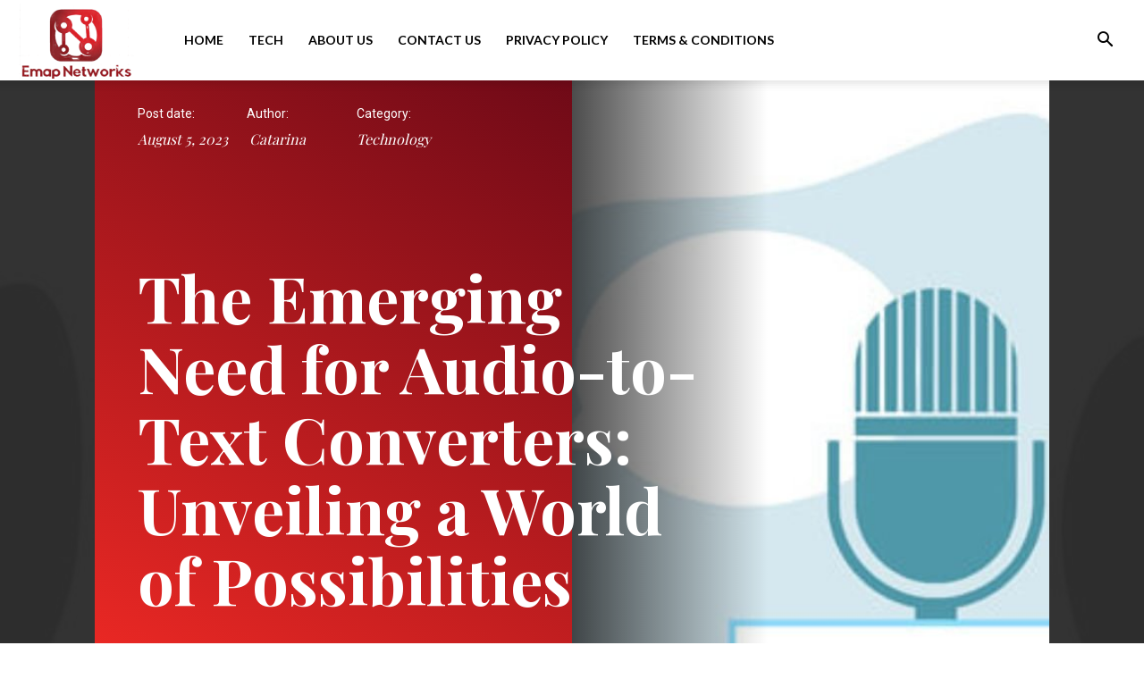

--- FILE ---
content_type: application/javascript
request_url: https://emapnetworks.com/wp-content/plugins/td-composer/legacy/Newspaper/js/tdScrollToClass.js?ver=12.6.2
body_size: 624
content:
var tdScrollToClass={};
(function(){tdScrollToClass={items:[],item:function(){this.handlerObj=void 0;this._is_initialized=!1},init:function(){tdScrollToClass.items=[]},_initialize_item:function(a){!0!==a._is_initialized&&(a.handlerObj.on("click",function(a){a.preventDefault();a.stopImmediatePropagation();jQuery("body").removeClass("td-menu-mob-open-menu");var b=jQuery(this),e=b.offset(),c=b.data("scroll-to-class");a=b.data("scroll-offset");var g=b.data("scroll-target");if("undefined"===typeof a||""===a)a=0;if("undefined"!==
typeof c&&""!==c){var f=jQuery("."+c);768>tdEvents.window_innerWidth?setTimeout(function(){tdScrollToClass.td_helper_scroll_to_class(b,f,e,0,g,c)},500):tdScrollToClass.td_helper_scroll_to_class(b,f,e,a,g,c)}}),a._is_initialized=!0)},addItem:function(a){if("undefined"===typeof a.handlerObj)throw"item.rowUid is not defined";tdScrollToClass.items.push(a);tdScrollToClass._initialize_item(a)},resetItems:function(){jQuery(window).unbind("resize.scrollToClassResize").unbind("scroll.scrollToClassScroll");
tdScrollToClass.items=[]},manageActiveClasses:function(){var a=jQuery(window),e=jQuery("body"),b=tdScrollToClass.items;b.length&&(a.bind("resize.scrollToClassResize",function(){b.forEach(function(d){var c=d.handlerObj,g=c.data("scroll-to-class"),f=c.data("scroll-offset"),h=b[jQuery.inArray(d,b)+1];if("undefined"===typeof f||""===f)f=0;a.bind("scroll.scrollToClassScroll",function(){var a=e.find("."+g);if(a.length){var b=!0;if(tdScrollToClass.isScrolledIntoView(a,f)){if("undefined"!==typeof h){var d=
h.handlerObj;a=e.find("."+d.data("scroll-to-class"));d=d.data("scroll-offset");if("undefined"===typeof d||""===d)d=0;a.length&&tdScrollToClass.isScrolledIntoView(a,d)&&(c.hasClass("td-scroll-in-view")&&c.removeClass("td-scroll-in-view"),b=!1)}b&&(c.hasClass("td-scroll-in-view")||c.addClass("td-scroll-in-view"))}else c.hasClass("td-scroll-in-view")&&c.removeClass("td-scroll-in-view")}});a.scroll()})}),a.resize())},td_helper_scroll_to_class:function(a,e,b,d,c,g){e.length?(e=e.offset(),b=400*Math.floor(Math.abs(b.top-
e.top)/100),1500<b?b=1500:500>b&&(b=500),tdUtil.scrollToPosition(e.top+d,b),a=a.parent().parent("li.menu-item"),a.length&&(a.siblings(".current-menu-item").removeClass("current-menu-item"),a.addClass("current-menu-item")),jQuery("body").removeClass("td-menu-mob-open-menu")):"undefined"!==typeof c&&""!==c&&(td_set_cookies_life(["td-cookie-scroll-to-class",g,864E5]),td_set_cookies_life(["td-cookie-scroll-offset",d,864E5]),jQuery("body").removeClass("td-menu-mob-open-menu"),window.location=c)},isScrolledIntoView:function(a,
e){var b=jQuery(window),d=b.scrollTop(),c=0;jQuery("body").hasClass("admin-bar")&&782<=b.width()&&(c=jQuery("#wpadminbar").height());b=a.offset().top-c;a=b+a.outerHeight();0>e&&(b+=e);return b<=d&&a>=d}}})();
